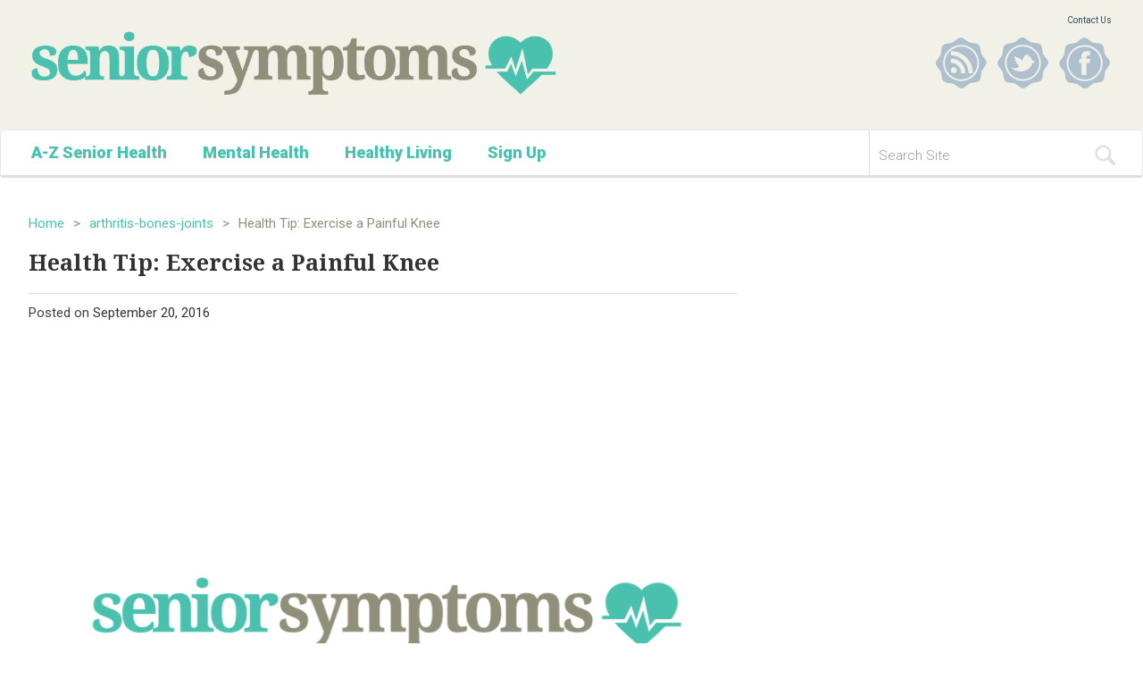

--- FILE ---
content_type: text/html; charset=UTF-8
request_url: https://seniorsymptoms.com/2016/09/20/health-tip-exercise-a-painful-knee/
body_size: 7717
content:
<!DOCTYPE html>
<html lang="en-US">
<head>
<meta charset="UTF-8">
<meta name="viewport" content="width=device-width, initial-scale=1">
<link rel="profile" href="http://gmpg.org/xfn/11">
<link rel="pingback" href="https://seniorsymptoms.com/xmlrpc.php">
<title>Health Tip: Exercise a Painful Knee &#8211; Senior Symptoms</title>
<meta name='robots' content='max-image-preview:large'/>
<link rel="alternate" type="application/rss+xml" title="Senior Symptoms &raquo; Feed" href="https://seniorsymptoms.com/feed/"/>
<link rel="alternate" type="application/rss+xml" title="Senior Symptoms &raquo; Comments Feed" href="https://seniorsymptoms.com/comments/feed/"/>
<link rel="alternate" type="application/rss+xml" title="Senior Symptoms &raquo; Health Tip: Exercise a Painful Knee Comments Feed" href="https://seniorsymptoms.com/2016/09/20/health-tip-exercise-a-painful-knee/feed/"/>
<script type="text/javascript">window._wpemojiSettings={"baseUrl":"https:\/\/s.w.org\/images\/core\/emoji\/14.0.0\/72x72\/","ext":".png","svgUrl":"https:\/\/s.w.org\/images\/core\/emoji\/14.0.0\/svg\/","svgExt":".svg","source":{"concatemoji":"https:\/\/seniorsymptoms.com\/wp-includes\/js\/wp-emoji-release.min.js?ver=6.1.9"}};!function(e,a,t){var n,r,o,i=a.createElement("canvas"),p=i.getContext&&i.getContext("2d");function s(e,t){var a=String.fromCharCode,e=(p.clearRect(0,0,i.width,i.height),p.fillText(a.apply(this,e),0,0),i.toDataURL());return p.clearRect(0,0,i.width,i.height),p.fillText(a.apply(this,t),0,0),e===i.toDataURL()}function c(e){var t=a.createElement("script");t.src=e,t.defer=t.type="text/javascript",a.getElementsByTagName("head")[0].appendChild(t)}for(o=Array("flag","emoji"),t.supports={everything:!0,everythingExceptFlag:!0},r=0;r<o.length;r++)t.supports[o[r]]=function(e){if(p&&p.fillText)switch(p.textBaseline="top",p.font="600 32px Arial",e){case"flag":return s([127987,65039,8205,9895,65039],[127987,65039,8203,9895,65039])?!1:!s([55356,56826,55356,56819],[55356,56826,8203,55356,56819])&&!s([55356,57332,56128,56423,56128,56418,56128,56421,56128,56430,56128,56423,56128,56447],[55356,57332,8203,56128,56423,8203,56128,56418,8203,56128,56421,8203,56128,56430,8203,56128,56423,8203,56128,56447]);case"emoji":return!s([129777,127995,8205,129778,127999],[129777,127995,8203,129778,127999])}return!1}(o[r]),t.supports.everything=t.supports.everything&&t.supports[o[r]],"flag"!==o[r]&&(t.supports.everythingExceptFlag=t.supports.everythingExceptFlag&&t.supports[o[r]]);t.supports.everythingExceptFlag=t.supports.everythingExceptFlag&&!t.supports.flag,t.DOMReady=!1,t.readyCallback=function(){t.DOMReady=!0},t.supports.everything||(n=function(){t.readyCallback()},a.addEventListener?(a.addEventListener("DOMContentLoaded",n,!1),e.addEventListener("load",n,!1)):(e.attachEvent("onload",n),a.attachEvent("onreadystatechange",function(){"complete"===a.readyState&&t.readyCallback()})),(e=t.source||{}).concatemoji?c(e.concatemoji):e.wpemoji&&e.twemoji&&(c(e.twemoji),c(e.wpemoji)))}(window,document,window._wpemojiSettings);</script>
<style type="text/css">img.wp-smiley,img.emoji{display:inline!important;border:none!important;box-shadow:none!important;height:1em!important;width:1em!important;margin:0 .07em!important;vertical-align:-.1em!important;background:none!important;padding:0!important}</style>
<link rel='stylesheet' id='wp-block-library-css' href='https://seniorsymptoms.com/wp-includes/css/dist/block-library/style.min.css?ver=6.1.9' type='text/css' media='all'/>
<link rel='stylesheet' id='classic-theme-styles-css' href='https://seniorsymptoms.com/wp-includes/css/classic-themes.min.css?ver=1' type='text/css' media='all'/>
<style id='global-styles-inline-css' type='text/css'>body{--wp--preset--color--black:#000;--wp--preset--color--cyan-bluish-gray:#abb8c3;--wp--preset--color--white:#fff;--wp--preset--color--pale-pink:#f78da7;--wp--preset--color--vivid-red:#cf2e2e;--wp--preset--color--luminous-vivid-orange:#ff6900;--wp--preset--color--luminous-vivid-amber:#fcb900;--wp--preset--color--light-green-cyan:#7bdcb5;--wp--preset--color--vivid-green-cyan:#00d084;--wp--preset--color--pale-cyan-blue:#8ed1fc;--wp--preset--color--vivid-cyan-blue:#0693e3;--wp--preset--color--vivid-purple:#9b51e0;--wp--preset--gradient--vivid-cyan-blue-to-vivid-purple:linear-gradient(135deg,rgba(6,147,227,1) 0%,#9b51e0 100%);--wp--preset--gradient--light-green-cyan-to-vivid-green-cyan:linear-gradient(135deg,#7adcb4 0%,#00d082 100%);--wp--preset--gradient--luminous-vivid-amber-to-luminous-vivid-orange:linear-gradient(135deg,rgba(252,185,0,1) 0%,rgba(255,105,0,1) 100%);--wp--preset--gradient--luminous-vivid-orange-to-vivid-red:linear-gradient(135deg,rgba(255,105,0,1) 0%,#cf2e2e 100%);--wp--preset--gradient--very-light-gray-to-cyan-bluish-gray:linear-gradient(135deg,#eee 0%,#a9b8c3 100%);--wp--preset--gradient--cool-to-warm-spectrum:linear-gradient(135deg,#4aeadc 0%,#9778d1 20%,#cf2aba 40%,#ee2c82 60%,#fb6962 80%,#fef84c 100%);--wp--preset--gradient--blush-light-purple:linear-gradient(135deg,#ffceec 0%,#9896f0 100%);--wp--preset--gradient--blush-bordeaux:linear-gradient(135deg,#fecda5 0%,#fe2d2d 50%,#6b003e 100%);--wp--preset--gradient--luminous-dusk:linear-gradient(135deg,#ffcb70 0%,#c751c0 50%,#4158d0 100%);--wp--preset--gradient--pale-ocean:linear-gradient(135deg,#fff5cb 0%,#b6e3d4 50%,#33a7b5 100%);--wp--preset--gradient--electric-grass:linear-gradient(135deg,#caf880 0%,#71ce7e 100%);--wp--preset--gradient--midnight:linear-gradient(135deg,#020381 0%,#2874fc 100%);--wp--preset--duotone--dark-grayscale:url(#wp-duotone-dark-grayscale);--wp--preset--duotone--grayscale:url(#wp-duotone-grayscale);--wp--preset--duotone--purple-yellow:url(#wp-duotone-purple-yellow);--wp--preset--duotone--blue-red:url(#wp-duotone-blue-red);--wp--preset--duotone--midnight:url(#wp-duotone-midnight);--wp--preset--duotone--magenta-yellow:url(#wp-duotone-magenta-yellow);--wp--preset--duotone--purple-green:url(#wp-duotone-purple-green);--wp--preset--duotone--blue-orange:url(#wp-duotone-blue-orange);--wp--preset--font-size--small:13px;--wp--preset--font-size--medium:20px;--wp--preset--font-size--large:36px;--wp--preset--font-size--x-large:42px;--wp--preset--spacing--20:.44rem;--wp--preset--spacing--30:.67rem;--wp--preset--spacing--40:1rem;--wp--preset--spacing--50:1.5rem;--wp--preset--spacing--60:2.25rem;--wp--preset--spacing--70:3.38rem;--wp--preset--spacing--80:5.06rem}:where(.is-layout-flex){gap:.5em}body .is-layout-flow>.alignleft{float:left;margin-inline-start:0;margin-inline-end:2em}body .is-layout-flow>.alignright{float:right;margin-inline-start:2em;margin-inline-end:0}body .is-layout-flow>.aligncenter{margin-left:auto!important;margin-right:auto!important}body .is-layout-constrained>.alignleft{float:left;margin-inline-start:0;margin-inline-end:2em}body .is-layout-constrained>.alignright{float:right;margin-inline-start:2em;margin-inline-end:0}body .is-layout-constrained>.aligncenter{margin-left:auto!important;margin-right:auto!important}body .is-layout-constrained > :where(:not(.alignleft):not(.alignright):not(.alignfull)){max-width:var(--wp--style--global--content-size);margin-left:auto!important;margin-right:auto!important}body .is-layout-constrained>.alignwide{max-width:var(--wp--style--global--wide-size)}body .is-layout-flex{display:flex}body .is-layout-flex{flex-wrap:wrap;align-items:center}body .is-layout-flex>*{margin:0}:where(.wp-block-columns.is-layout-flex){gap:2em}.has-black-color{color:var(--wp--preset--color--black)!important}.has-cyan-bluish-gray-color{color:var(--wp--preset--color--cyan-bluish-gray)!important}.has-white-color{color:var(--wp--preset--color--white)!important}.has-pale-pink-color{color:var(--wp--preset--color--pale-pink)!important}.has-vivid-red-color{color:var(--wp--preset--color--vivid-red)!important}.has-luminous-vivid-orange-color{color:var(--wp--preset--color--luminous-vivid-orange)!important}.has-luminous-vivid-amber-color{color:var(--wp--preset--color--luminous-vivid-amber)!important}.has-light-green-cyan-color{color:var(--wp--preset--color--light-green-cyan)!important}.has-vivid-green-cyan-color{color:var(--wp--preset--color--vivid-green-cyan)!important}.has-pale-cyan-blue-color{color:var(--wp--preset--color--pale-cyan-blue)!important}.has-vivid-cyan-blue-color{color:var(--wp--preset--color--vivid-cyan-blue)!important}.has-vivid-purple-color{color:var(--wp--preset--color--vivid-purple)!important}.has-black-background-color{background-color:var(--wp--preset--color--black)!important}.has-cyan-bluish-gray-background-color{background-color:var(--wp--preset--color--cyan-bluish-gray)!important}.has-white-background-color{background-color:var(--wp--preset--color--white)!important}.has-pale-pink-background-color{background-color:var(--wp--preset--color--pale-pink)!important}.has-vivid-red-background-color{background-color:var(--wp--preset--color--vivid-red)!important}.has-luminous-vivid-orange-background-color{background-color:var(--wp--preset--color--luminous-vivid-orange)!important}.has-luminous-vivid-amber-background-color{background-color:var(--wp--preset--color--luminous-vivid-amber)!important}.has-light-green-cyan-background-color{background-color:var(--wp--preset--color--light-green-cyan)!important}.has-vivid-green-cyan-background-color{background-color:var(--wp--preset--color--vivid-green-cyan)!important}.has-pale-cyan-blue-background-color{background-color:var(--wp--preset--color--pale-cyan-blue)!important}.has-vivid-cyan-blue-background-color{background-color:var(--wp--preset--color--vivid-cyan-blue)!important}.has-vivid-purple-background-color{background-color:var(--wp--preset--color--vivid-purple)!important}.has-black-border-color{border-color:var(--wp--preset--color--black)!important}.has-cyan-bluish-gray-border-color{border-color:var(--wp--preset--color--cyan-bluish-gray)!important}.has-white-border-color{border-color:var(--wp--preset--color--white)!important}.has-pale-pink-border-color{border-color:var(--wp--preset--color--pale-pink)!important}.has-vivid-red-border-color{border-color:var(--wp--preset--color--vivid-red)!important}.has-luminous-vivid-orange-border-color{border-color:var(--wp--preset--color--luminous-vivid-orange)!important}.has-luminous-vivid-amber-border-color{border-color:var(--wp--preset--color--luminous-vivid-amber)!important}.has-light-green-cyan-border-color{border-color:var(--wp--preset--color--light-green-cyan)!important}.has-vivid-green-cyan-border-color{border-color:var(--wp--preset--color--vivid-green-cyan)!important}.has-pale-cyan-blue-border-color{border-color:var(--wp--preset--color--pale-cyan-blue)!important}.has-vivid-cyan-blue-border-color{border-color:var(--wp--preset--color--vivid-cyan-blue)!important}.has-vivid-purple-border-color{border-color:var(--wp--preset--color--vivid-purple)!important}.has-vivid-cyan-blue-to-vivid-purple-gradient-background{background:var(--wp--preset--gradient--vivid-cyan-blue-to-vivid-purple)!important}.has-light-green-cyan-to-vivid-green-cyan-gradient-background{background:var(--wp--preset--gradient--light-green-cyan-to-vivid-green-cyan)!important}.has-luminous-vivid-amber-to-luminous-vivid-orange-gradient-background{background:var(--wp--preset--gradient--luminous-vivid-amber-to-luminous-vivid-orange)!important}.has-luminous-vivid-orange-to-vivid-red-gradient-background{background:var(--wp--preset--gradient--luminous-vivid-orange-to-vivid-red)!important}.has-very-light-gray-to-cyan-bluish-gray-gradient-background{background:var(--wp--preset--gradient--very-light-gray-to-cyan-bluish-gray)!important}.has-cool-to-warm-spectrum-gradient-background{background:var(--wp--preset--gradient--cool-to-warm-spectrum)!important}.has-blush-light-purple-gradient-background{background:var(--wp--preset--gradient--blush-light-purple)!important}.has-blush-bordeaux-gradient-background{background:var(--wp--preset--gradient--blush-bordeaux)!important}.has-luminous-dusk-gradient-background{background:var(--wp--preset--gradient--luminous-dusk)!important}.has-pale-ocean-gradient-background{background:var(--wp--preset--gradient--pale-ocean)!important}.has-electric-grass-gradient-background{background:var(--wp--preset--gradient--electric-grass)!important}.has-midnight-gradient-background{background:var(--wp--preset--gradient--midnight)!important}.has-small-font-size{font-size:var(--wp--preset--font-size--small)!important}.has-medium-font-size{font-size:var(--wp--preset--font-size--medium)!important}.has-large-font-size{font-size:var(--wp--preset--font-size--large)!important}.has-x-large-font-size{font-size:var(--wp--preset--font-size--x-large)!important}.wp-block-navigation a:where(:not(.wp-element-button)){color:inherit}:where(.wp-block-columns.is-layout-flex){gap:2em}.wp-block-pullquote{font-size:1.5em;line-height:1.6}</style>
<link rel='stylesheet' id='contact-form-7-css' href='https://seniorsymptoms.com/wp-content/plugins/contact-form-7/includes/css/styles.css?ver=4.4.2' type='text/css' media='all'/>
<link rel='stylesheet' id='senior-sympthoms-style-css' href='https://seniorsymptoms.com/wp-content/themes/senior-sympthoms/style.css?ver=6.1.9' type='text/css' media='all'/>
<link rel='stylesheet' id='overlay_settings_style-css' href='https://seniorsymptoms.com/wp-content/plugins/custom-css-js-php//assets/css/frontend.css?ver=6.1.9' type='text/css' media='all'/>
<script type='text/javascript' src='https://seniorsymptoms.com/wp-includes/js/jquery/jquery.min.js?ver=3.6.1' id='jquery-core-js'></script>
<script type='text/javascript' src='https://seniorsymptoms.com/wp-includes/js/jquery/jquery-migrate.min.js?ver=3.3.2' id='jquery-migrate-js'></script>
<link rel="https://api.w.org/" href="https://seniorsymptoms.com/wp-json/"/><link rel="alternate" type="application/json" href="https://seniorsymptoms.com/wp-json/wp/v2/posts/105426"/><link rel="EditURI" type="application/rsd+xml" title="RSD" href="https://seniorsymptoms.com/xmlrpc.php?rsd"/>
<link rel="wlwmanifest" type="application/wlwmanifest+xml" href="https://seniorsymptoms.com/wp-includes/wlwmanifest.xml"/>
<meta name="generator" content="WordPress 6.1.9"/>
<link rel="canonical" href="https://seniorsymptoms.com/2016/09/20/health-tip-exercise-a-painful-knee/"/>
<link rel='shortlink' href='https://seniorsymptoms.com/?p=105426'/>
<link rel="alternate" type="application/json+oembed" href="https://seniorsymptoms.com/wp-json/oembed/1.0/embed?url=https%3A%2F%2Fseniorsymptoms.com%2F2016%2F09%2F20%2Fhealth-tip-exercise-a-painful-knee%2F"/>
<link rel="alternate" type="text/xml+oembed" href="https://seniorsymptoms.com/wp-json/oembed/1.0/embed?url=https%3A%2F%2Fseniorsymptoms.com%2F2016%2F09%2F20%2Fhealth-tip-exercise-a-painful-knee%2F&#038;format=xml"/>
<link rel="icon" href="https://seniorsymptoms.com/wp-content/uploads/2016/05/cropped-apple-touch-icon-1-32x32.png" sizes="32x32"/>
<link rel="icon" href="https://seniorsymptoms.com/wp-content/uploads/2016/05/cropped-apple-touch-icon-1-192x192.png" sizes="192x192"/>
<link rel="apple-touch-icon" href="https://seniorsymptoms.com/wp-content/uploads/2016/05/cropped-apple-touch-icon-1-180x180.png"/>
<meta name="msapplication-TileImage" content="https://seniorsymptoms.com/wp-content/uploads/2016/05/cropped-apple-touch-icon-1-270x270.png"/>
<style type="text/css" id="wp-custom-css">mark,ins{background-color:transparent!important}</style>
<link rel="apple-touch-icon" sizes="57x57" href="/wp-content/favicons/apple-touch-icon-57x57.png?v=dLLxmpwOd6">
<link rel="apple-touch-icon" sizes="60x60" href="/wp-content/favicons/apple-touch-icon-60x60.png?v=dLLxmpwOd6">
<link rel="apple-touch-icon" sizes="72x72" href="/wp-content/favicons/apple-touch-icon-72x72.png?v=dLLxmpwOd6">
<link rel="apple-touch-icon" sizes="76x76" href="/wp-content/favicons/apple-touch-icon-76x76.png?v=dLLxmpwOd6">
<link rel="apple-touch-icon" sizes="114x114" href="/wp-content/favicons/apple-touch-icon-114x114.png?v=dLLxmpwOd6">
<link rel="apple-touch-icon" sizes="120x120" href="/wp-content/favicons/apple-touch-icon-120x120.png?v=dLLxmpwOd6">
<link rel="apple-touch-icon" sizes="144x144" href="/wp-content/favicons/apple-touch-icon-144x144.png?v=dLLxmpwOd6">
<link rel="apple-touch-icon" sizes="152x152" href="/wp-content/favicons/apple-touch-icon-152x152.png?v=dLLxmpwOd6">
<link rel="apple-touch-icon" sizes="180x180" href="/wp-content/favicons/apple-touch-icon-180x180.png?v=dLLxmpwOd6">
<link rel="apple-touch-icon" href="apple-touch-icon.png?v=dLLxmpwOd6">
<link rel="icon" type="image/png" href="/wp-content/favicons/favicon-32x32.png?v=dLLxmpwOd6" sizes="32x32">
<link rel="icon" type="image/png" href="/wp-content/favicons/favicon-194x194.png?v=dLLxmpwOd6" sizes="194x194">
<link rel="icon" type="image/png" href="/wp-content/favicons/favicon-96x96.png?v=dLLxmpwOd6" sizes="96x96">
<link rel="icon" type="image/png" href="/wp-content/favicons/android-chrome-192x192.png?v=dLLxmpwOd6" sizes="192x192">
<link rel="icon" type="image/png" href="/wp-content/favicons/favicon-16x16.png?v=dLLxmpwOd6" sizes="16x16">
<link rel="manifest" href="/wp-content/favicons/manifest.json?v=dLLxmpwOd6">
<link rel="mask-icon" href="/wp-content/favicons/safari-pinned-tab.svg?v=dLLxmpwOd6" color="#5bbad5">
<link rel="shortcut icon" href="/wp-content/favicons/favicon.ico?v=dLLxmpwOd6">
<meta name="msapplication-TileColor" content="#da532c">
<meta name="msapplication-TileImage" content="/wp-content/favicons/mstile-144x144.png?v=dLLxmpwOd6">
<meta name="msapplication-config" content="/wp-content/favicons/browserconfig.xml?v=dLLxmpwOd6">
<meta name="theme-color" content="#ffffff">
</head>
<body class="post-template-default single single-post postid-105426 single-format-standard group-blog"><noscript><meta HTTP-EQUIV="refresh" content="0;url='http://seniorsymptoms.com/2016/09/20/health-tip-exercise-a-painful-knee/?PageSpeed=noscript'" /><style><!--table,div,span,font,p{display:none} --></style><div style="display:block">Please click <a href="http://seniorsymptoms.com/2016/09/20/health-tip-exercise-a-painful-knee/?PageSpeed=noscript">here</a> if you are not redirected within a few seconds.</div></noscript>
<div id="page" class="site">
<div id="fb-root"></div>
<script>(function(d,s,id){var js,fjs=d.getElementsByTagName(s)[0];if(d.getElementById(id))return;js=d.createElement(s);js.id=id;js.src="//connect.facebook.net/en_US/sdk.js#xfbml=1&version=v2.7&appId=832903900173086";fjs.parentNode.insertBefore(js,fjs);}(document,'script','facebook-jssdk'));</script>
<header id="masthead" class="site-header" role="banner">
<div class="site-branding">
<div class="container">
<div class="col-xs-6 col-sm-8 col-md-6 col-logo">
<h1 class="site-title">
<a href="https://seniorsymptoms.com/" rel="home">
<img src="https://seniorsymptoms.com/wp-content/themes/senior-sympthoms/images/logo.png" class="img img-responsive">
</a>
</h1>
</div>
<div class="col-xs-6 col-sm-4 col-md-6 hidden-exs">
<ul id="menu-headernav" class="pages pull-right"><li id="menu-item-103581" class="menu-item menu-item-type-post_type menu-item-object-page menu-item-103581"><a href="https://seniorsymptoms.com/contact-us/">Contact Us</a></li>
</ul>	<div class="clearfix"></div>
<ul class="social pull-right">
<li>
<a href="/feed" target="_blank">
<img src="https://seniorsymptoms.com/wp-content/themes/senior-sympthoms/images/social_icon_rss.png" title="RSS" alt="RSS" class="img img-responsive">
</a>
</li>
<li>
<a href="https://twitter.com/Seniorsymptoms" target="_blank">
<img src="https://seniorsymptoms.com/wp-content/themes/senior-sympthoms/images/social_icon_twitter.png" title="Twitter" alt="Twitter">
</a>
</li>
<li>
<a href="https://www.facebook.com/SeniorSymptoms" target="_blank">
<img src="https://seniorsymptoms.com/wp-content/themes/senior-sympthoms/images/social_icon_facebook.png" title="Facebook" alt="Facebook">
</a>
</li>
</ul>
</div>
<div class="clearfix"></div>
</div>
</div>
</header>
<nav class="navbar navbar-default main-navigation">
<div class="container">
<div class="row">
<div class="col-sm-3 col-sm-push-9">
<div class="navbar-header">
<button type="button" class="navbar-toggle collapsed" data-toggle="collapse" data-target="#main-navigation" aria-expanded="false">
<span class="sr-only">Toggle navigation</span>
<span class="icon-bar"></span>
<span class="icon-bar"></span>
<span class="icon-bar"></span>
</button>
<form id="searchform" method="get" action="/index.php">
<div class="input-group">
<input type="text" name="s" id="s" size="15" class="form-control" placeholder="Search Site">
<span class="input-group-btn">
<button class="btn btn-default" type="submit">
<img src="https://seniorsymptoms.com/wp-content/themes/senior-sympthoms/images/magnify.png" class="img">
</button>
</span>
</div>
</form>	</div>
</div>
<div class="col-sm-9 col-sm-pull-3" ">
<div class="collapse navbar-collapse" id="main-navigation">
<ul id="menu-mainnav" class="nav navbar-nav"><li id="menu-item-103567" class="menu-item menu-item-type-post_type menu-item-object-page menu-item-103567"><a href="https://seniorsymptoms.com/a-z-senior-health/">A-Z Senior Health</a></li>
<li id="menu-item-103575" class="menu-item menu-item-type-taxonomy menu-item-object-category menu-item-103575"><a href="https://seniorsymptoms.com/category/mental-health/">Mental Health</a></li>
<li id="menu-item-103576" class="menu-item menu-item-type-taxonomy menu-item-object-category menu-item-103576"><a href="https://seniorsymptoms.com/category/healthy-living/">Healthy Living</a></li>
<li id="menu-item-110395" class="menu-item menu-item-type-post_type menu-item-object-page menu-item-110395"><a href="https://seniorsymptoms.com/sign-up/">Sign Up</a></li>
</ul>	</div>
</div>
</div>
</div>
</nav>
<div id="content" class="site-content">
<div id="main-container" class="container">
<div class="header-banner banner">
</div>
<div id="primary" class="content-area">
<main id="main" class="site-main" role="main">
<article id="post-105426" class="single post-105426 post type-post status-publish format-standard hentry category-arthritis-bones-joints category-fitness-exercise category-pain-and-pain-management">
<header class="entry-header">
<ul class="page-breadcumb"><li><a href="/">Home</a></li><li>></li><li><a href="https://seniorsymptoms.com/category/arthritis-bones-joints/">arthritis-bones-joints</a></li><li>></li><li>Health Tip: Exercise a Painful Knee</li></ul>
<h1 class="entry-title">Health Tip: Exercise a Painful Knee</h1>	<div class="entry-meta">
<span class="posted-on">Posted on <a href="https://seniorsymptoms.com/2016/09/20/health-tip-exercise-a-painful-knee/" rel="bookmark"><time class="entry-date published updated" datetime="2016-09-20T07:00:00-07:00">September 20, 2016</time></a></span>	</div>
</header>
<div class="entry-content">
<img src="https://seniorsymptoms.com/wp-content/themes/senior-sympthoms/images/default-thumbnail.png" title="Health Tip: Exercise a Painful Knee" class="img entry-featured-image img-responsive"/>
<p> The thought of exercising an aching knee may sound painful, but gentle stretches can really help ease symptoms.</p>
<p>The American Academy of Orthopaedic Surgeons explains how:</p>
<ul>
<li>By strengthening surrounding muscles. This means better shock absorption, less pain and less risk of future injury.</li>
<li>By loosening tight muscles, which are more prone to injury</li>
<li>By enhancing flexibility in the knee, making the joint and surrounding muscles less sore.</li>
</ul>
<p>Source: HealthDay</p>	</div>
<footer class="entry-footer">
<span class="cat-links">Posted in <a href="https://seniorsymptoms.com/category/arthritis-bones-joints/" rel="category tag">arthritis-bones-joints</a>, <a href="https://seniorsymptoms.com/category/fitness-exercise/" rel="category tag">fitness-exercise</a>, <a href="https://seniorsymptoms.com/category/pain-and-pain-management/" rel="category tag">Pain and Pain Management</a></span>	</footer>
</article>
<hr>
<div id="comments" class="comments-area">
<h3>Leave a Reply</h3>
<div class="fb-comments" data-numposts="5" data-width="100%"></div>
</div>
</main>
</div>
</div>
​<script type="text/javascript">window._ofa=window._ofa||[];_ofa.push({cid:'c2f852e2e263b70fe6d0f6c7b093b3e8',css:null,display:'iframe',slot:null,smart:true});(function(d){var js,s=d.getElementsByTagName('script')[0];js=d.createElement('script');js.async=true;js.src='//embed.fuze360.com/c2f852e2e263b70fe6d0f6c7b093b3e8.js';s.parentNode.insertBefore(js,s);})(window.document);</script>
</div>
<div class="footer-banner banner">
<div class="container text-center">
<div class="col-xs-12">
<div class="banner-content">
</div>
</div>
</div>
</div>
<div class="footer-categories">
<div class="container">
<div class="col-xs-12 col-sm-4"><h3>Healthy Living</h3><ul><li><a href="https://seniorsymptoms.com/2026/01/15/6-health-beverages-that-can-actually-spike-your-blood-sugar/">6 Health Beverages That Can Actually Spike Your Blood Sugar</a></li><li><a href="https://seniorsymptoms.com/2026/01/01/how-daily-prunes-can-influence-cholesterol-and-inflammation/">How Daily Prunes Can Influence Cholesterol and Inflammation</a></li><li><a href="https://seniorsymptoms.com/2025/12/29/when-to-take-b12-for-better-absorption-and-energy/">When to Take B12 for Better Absorption and Energy</a></li><li><a href="https://seniorsymptoms.com/2025/12/25/epsom-salts-health-benefits-and-uses/">Epsom Salts: Health Benefits and Uses</a></li><li><a href="https://seniorsymptoms.com/2025/11/18/agriculture-linked-to-melanoma-cluster-in-pennsylvania/">Agriculture Linked To Melanoma Cluster In Pennsylvania</a></li></ul></div><div class="col-xs-12 col-sm-4"><h3>Mental Health</h3><ul><li><a href="https://seniorsymptoms.com/2026/01/08/treatment-options-for-social-anxiety-disorder/">Treatment Options for Social Anxiety Disorder</a></li><li><a href="https://seniorsymptoms.com/2026/01/05/understanding-the-connection-between-anxiety-and-depression/">Understanding the Connection Between Anxiety and Depression</a></li><li><a href="https://seniorsymptoms.com/2025/11/29/mapping-the-exposome-science-broadens-focus-to-environmental-disease-triggers/">Mapping the Exposome: Science Broadens Focus to Environmental Disease Triggers</a></li><li><a href="https://seniorsymptoms.com/2025/11/26/one-week-less-on-social-media-linked-to-better-mental-health/">One Week Less on Social Media Linked to Better Mental Health</a></li><li><a href="https://seniorsymptoms.com/2025/11/26/some-suicide-victims-show-no-typical-warning-signs-study-finds/">Some Suicide Victims Show No Typical Warning Signs, Study Finds</a></li></ul></div><div class="col-xs-12 col-sm-4"><h3>seniors</h3><ul><li><a href="https://seniorsymptoms.com/2025/11/26/your-brain-changes-in-stages-as-you-age-study-finds/">Your Brain Changes in Stages as You Age, Study Finds</a></li><li><a href="https://seniorsymptoms.com/2025/11/26/dining-alone-could-mean-worse-nutrition-for-seniors/">Dining Alone Could Mean Worse Nutrition for Seniors</a></li><li><a href="https://seniorsymptoms.com/2025/11/25/untreated-sleep-apnea-could-greatly-raise-odds-for-parkinsons/">Untreated Sleep Apnea Could Greatly Raise Odds for Parkinson's</a></li><li><a href="https://seniorsymptoms.com/2025/11/21/common-health-problems-of-old-age-pose-more-danger-following-major-surgery-experts-say/">Common Health Problems Of Old Age Pose More Danger Following Major Surgery, Experts Say</a></li><li><a href="https://seniorsymptoms.com/2025/11/07/new-survey-shows-what-people-fear-most-about-aging/">New Survey Shows What People Fear Most About Aging</a></li></ul></div>	</div>
</div>
<footer id="colophon" class="site-footer" role="contentinfo">
<div class="container">
<div class="col-xs-12">
<div class="site-info">
<ul id="menu-footernav" class="menu"><li id="menu-item-103577" class="menu-item menu-item-type-post_type menu-item-object-page menu-item-103577"><a href="https://seniorsymptoms.com/sign-up/">Sign Up<li>|</li></a></li>
<li id="menu-item-103580" class="menu-item menu-item-type-post_type menu-item-object-page menu-item-103580"><a href="https://seniorsymptoms.com/contact-us/">Contact Us<li>|</li></a></li>
<li id="menu-item-103578" class="menu-item menu-item-type-post_type menu-item-object-page menu-item-103578"><a href="https://seniorsymptoms.com/terms-of-use/">Terms of Use<li>|</li></a></li>
<li id="menu-item-103579" class="menu-item menu-item-type-post_type menu-item-object-page menu-item-103579"><a href="https://seniorsymptoms.com/privacy-policy/">Privacy Policy<li>|</li></a></li>
<li id="menu-item-111350" class="menu-item menu-item-type-post_type menu-item-object-page menu-item-111350"><a href="https://seniorsymptoms.com/ca-privacy-notice/">CA Privacy Notice<li>|</li></a></li>
<li id="menu-item-111361" class="menu-item menu-item-type-custom menu-item-object-custom menu-item-111361"><a title="Do Not Sell or Share My Personal Information" target="_blank" rel="noopener" href="https://optimalfusion.com/do-not-sell-my-personal-information/">Do Not Sell or Share My Personal Information<li>|</li></a></li>
</ul>	</div>
<div class="clearfix"></div>
<div class="site-info">
&copy; 2016 Senior Symptoms	- All Rights Reserved.
</div>
<div class="clearfix"></div>
</div>
</div>
</footer>
</div>
<script type='text/javascript' src='https://seniorsymptoms.com/wp-content/plugins/contact-form-7/includes/js/jquery.form.min.js?ver=3.51.0-2014.06.20' id='jquery-form-js'></script>
<script type='text/javascript' id='contact-form-7-js-extra'>var _wpcf7={"loaderUrl":"https:\/\/seniorsymptoms.com\/wp-content\/plugins\/contact-form-7\/images\/ajax-loader.gif","recaptchaEmpty":"Please verify that you are not a robot.","sending":"Sending ..."};</script>
<script type='text/javascript' src='https://seniorsymptoms.com/wp-content/plugins/contact-form-7/includes/js/scripts.js?ver=4.4.2' id='contact-form-7-js'></script>
<script type='text/javascript' src='https://seniorsymptoms.com/wp-content/themes/senior-sympthoms/js/senior-symptoms.js?ver=20160725' id='senior-sympthoms-js-js'></script>
<script type='text/javascript' src='https://seniorsymptoms.com/wp-includes/js/comment-reply.min.js?ver=6.1.9' id='comment-reply-js'></script>
<script type='text/javascript' id='wcjp-frontend-js-extra'>var settings_obj={"ajax_url":"https:\/\/seniorsymptoms.com\/wp-admin\/admin-ajax.php","nonce":"8efa2828de","confirm":"Are you sure to delete item?"};</script>
<script type='text/javascript' src='https://seniorsymptoms.com/wp-content/plugins/custom-css-js-php//assets/js/frontend.js?ver=6.1.9' id='wcjp-frontend-js'></script>
<script>(function(i,s,o,g,r,a,m){i['GoogleAnalyticsObject']=r;i[r]=i[r]||function(){(i[r].q=i[r].q||[]).push(arguments)},i[r].l=1*new Date();a=s.createElement(o),m=s.getElementsByTagName(o)[0];a.async=1;a.src=g;m.parentNode.insertBefore(a,m)})(window,document,'script','https://www.google-analytics.com/analytics.js','ga');ga('create','UA-77945928-1','auto');ga('send','pageview');</script>
</body>
</html>
